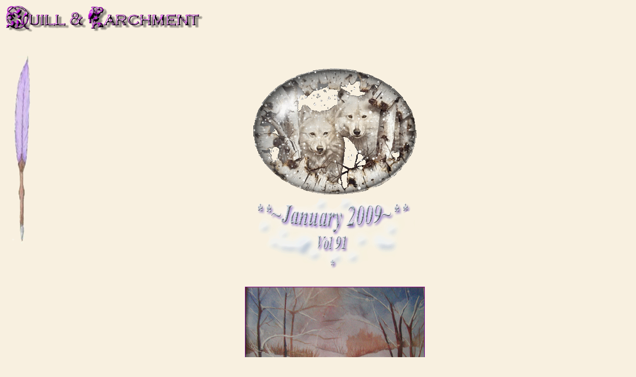

--- FILE ---
content_type: text/html
request_url: https://quillandparchment.com/archives/vol91.html
body_size: 3161
content:
<!DOCTYPE HTML PUBLIC "-//W3C//DTD HTML 4.01 Transitional//EN">
<html><head><!-- saved from url=(0022)http://internet.e-mail -->
<meta http-equiv="Content-Type" content="text/html; charset=ISO-8859-1"><meta name="GENERATOR" content="Microsoft FrontPage 4.0">
<meta name="Title" content="QuillandParchment:  January 2009~ Vol 91">
<meta name="Description" content="A website for writers and poets, readers and romanticists, gourmet cooks 
and photographers, painters and lovers and anyone who enjoys life and 
celebrates being alive. ">
<meta name="Keywords" content="Poetry, Writing, Recipes, Authors, Verse, Prose, Rhyme, Write, Essay, Fiction, Non-Fiction, Poetry E-zine, Literary E-zine, Articles, Literary, Native American poets">
<meta name="Language" content="english">
<meta name="Revisit-After" content="30 Days">
<meta name="Rating" content="General">
<meta name="Language" content="english">
<meta name="Robots" content="All">

<title>Quill and Parchment: January 2009 Vol 91</title><!--
This file retrieved from the JS-Examples archives
http://www.js-examples.com
100s of free ready to use scripts, tutorials, forums.
Author: Eric King - http://redrival.com/eak/index.shtml --><style fprolloverstyle="">
A:hover {color: #CC0066; font-style: italic; font-weight: bold}
</style>
<script language=JavaScript>
<!--

//Disable right click script III- By Renigade (renigade@mediaone.net)
//For full source code, visit http://www.dynamicdrive.com

var message="";
///////////////////////////////////
function clickIE() {if (document.all) {(message);return false;}}
function clickNS(e) {if 
(document.layers||(document.getElementById&&!document.all)) {
if (e.which==2||e.which==3) {(message);return false;}}}
if (document.layers) 
{document.captureEvents(Event.MOUSEDOWN);document.onmousedown=clickNS;}
else{document.onmouseup=clickNS;document.oncontextmenu=clickIE;}

document.oncontextmenu=new Function("return false")
// --> 
</script>
</head>
<body face="arial" size="2" alink="#0000ff" bgcolor="#f8f0e0" link="#6600cc" text="#780090" vlink="#808080"><script type="text/javascript">
var win= null;
function NewWindow(mypage,myname,w,h,scroll){
var winl = (screen.width-w)/2;
var wint = (screen.height-h)/2;
var settings ='height='+h+',';
settings +='width='+w+',';
settings +='top='+wint+',';
settings +='left='+winl+',';
settings +='scrollbars='+scroll+',';
settings +='resizable=yes';
win=window.open(mypage,myname,settings);
if(parseInt(navigator.appVersion) >= 4){win.window.focus();}
}
</script><p><img alt="" src="./newlogo_trans.gif" height="61" width="404"></p><div align="left"><table border="0" cellpadding="3" cellspacing="3" width="100%"> <tbody><tr> <td valign="top" width="5%"><img alt="" src="./tallquill_trans.gif" height="414" width="54"></td> <td valign="top" width="90%"><form>
<div align="center"><b></b></div>
<p align="center">&nbsp;</p>
<p align="center"><img src="./Jan2009/attach.msc.gif" width="338" height="275"><br>
  <img src="./Jan2009/Jan2009T.gif" width="321" height="142"></p>
<div style="width: 507; height: 20">
  <p align="center">&nbsp;
  </div>
<div align="center">
  <center>
    <table border="0" cellpadding="0" cellspacing="0" width="100%">
      <tr>
        <td width="100%"><p align="center"><img src="./Jan2009/pics/Afrozenkill.jpg" width="360" height="247" border="1">          <br>
          Rectangular Watercolors by <em>Sharmagne Leland-St. John</em>
          <p align="center">
            <p align="center"><img border="0" src="./April2005/featuredpoet.jpg" width="122" height="24">
            <p align="center">&quot;The faint impression of clovers&quot;<br>
              <a href="./Jan2009/viol.html"><strong>Wintering Violet<br>
              </strong></a> <em>by Robert Manaster </em>
            <p align="center"><br>
            <p align="center">&quot;Like remnants of wet, winter leaves&quot;<br>
              <a href="./Jan2009/busy.html"><strong>Too Busy</strong></a><br>
              <em>by  Robert Manaster</em>            
            <p align="center"><em><br>
            </em><p align="center">&quot;Enticing&quot;<br>
              <a href="./Jan2009/neve.html"><strong>Nevermore<br>
              </strong></a> <em>by Robert Manaster</em>
            <p align="center"><br>
            <p align="center">
            <p align="center">
            <p align="center">
            <p align="center"><img src="./Jan2009/pics/Aencampment.jpg" width="216" height="304" border="1">
            <p align="center"><img height="30" src="./Dec2002/Poetry.jpg" width="59" border="0">
            <p align="center">&quot;Fingers know the gathering song&quot;<br>
                <a href="./Jan2009/moon.html"><strong>On the Night of the New Moon</strong></a><br>
                <em>by ellen </em>
            <p align="center">
            <p align="center"><br>
            <p align="center">&quot;I wanted to lie in bed with you&quot;<br>
                <a href="./Jan2009/rain1.html"><strong>Rain<br>
                </strong></a> <em>by Ricardo Means Ybarra </em>
            <p align="center"><br>
            <p align="center">&quot;She was willing to die dancing&quot;<br>
                <a href="./Jan2009/rain2.html"><strong>Rain</strong></a><br>
                <em>by Sharmagne Leland-St. John </em>
            <p align="center"><br>
            <p align="center">&quot;We left behind the farmers&quot;<br>
                <a href="./Jan2009/rain3.html"><strong>Rain</strong></a> <br>
                <em>by Janet Leister </em>
            <p align="center"><br>            
            <p align="center">Rain in the Pine Woods<br>
              <a href="./Jan2009/dannunzio.html"><strong>by Gabriele D'Annunzio<br>
              </strong></a>                            <em>translated by Daniele Barbero            </em>
            <p align="center"><br>            
            <p align="center">&quot;Black-forked elms&quot;<br>
              <a href="./Jan2009/after.html"><strong>After Rain<br>
              </strong></a>                            <em>by C.E.Chaffin            </em>
            <p align="center"><br>            
            <p align="center">Sighing lullabies through sleepy eyes&quot;<br>
              <strong><a href="./Jan2009/sato.html">Satori On a Rainy Night</a></strong><a href="./Jan2009/sato.html"><br>
              </a>              <em>by Carole Bugge</em>            
            <p align="center"><br>            
            <p align="center">
                      <p align="center">&quot;The sun in a splash of color&quot;<br>
                <a href="./Jan2009/red.html"><strong>A Dark Red</strong></a><br>
                <em>by David Matthews </em>
            <p align="center"><br>
            <p align="center">&quot;I wanted you to know that I was willing to stand out in the rain&quot;<br>
                <a href="./Jan2009/marl.html"><strong>Marlon Brando&rsquo;s Stanley is Wet<br>
                </strong></a> <em>by Derek Collins </em>
            <p align="center"><br>            
            <p align="center"><br>
            <p align="center">
                      <p align="center"><img src="./Jan2009/pics/Asnowman.jpg" width="216" height="285" border="1">
            
            <p align="center"><img border="0" src="./Feb2005/bookreview.jpg" width="110" height="23">
            <p align="center"><strong><a href="./Jan2009/NutleyPond.html">Nutley Pond</a></strong><br>
                <em>by Lyn Lifshin</em><br>
            <p align="center"><br>
            <p align="center">d.a. levy &amp; the mimeograph revolution<br>
                <strong><a href="./Jan2009/mimeograph.html">Edited by: Larry Smith &amp; Ingrid Swanberg<br>
                </a> </strong> <em>Review By Charles P. Ries </em>
            <p align="center">
            <p align="center"><br>
            <p align="center">
            <p align="center"><img src="./Jan2009/pics/abow.jpg" width="216" height="331" border="1">
            <p align="center"><img height="27" src="./Dec2002/Recipes.jpg" width="68" border="0"><br>            
            <p align="center">This dish was always a family favourite when we lived in Chicago <br>
and my husband Richard would bring home a few pheasants<br>
after a long, cold day of hunting.<br>
<a href="./Jan2009/soup.html"><strong>Algonquin Wild Nut Soup (Paganens)</strong></a><br>
<em>from the kitchen of Sharmagne Leland-St. John </em>
            <p align="center"><br>            
            <p align="center">Who doesn't love a loaf of fresh warm bread? This rustic loaf is the <br>
perfect addition to your winter soup or  toasted cheese sandwiches!<br>
<a href="./Jan2009/rose.html"><strong>River House Rosemary~Olive Bread</strong></a><br>
<em>from the kitchen of Sharmagne Leland-St. John</em>

            <p align="center"><br>
            <p align="center">This slightly spicy savoury sauce hits the spot on a cold January night<br>
              <a href="./Jan2009/tila.html"><strong>Tilapia in a White Wine, Tomato, Olive and Caper Sauce</strong></a><br>
              <em>from the kitchen of Sharmagne Leland-St. John </em>
            <p align="center">
            
            <p align="center"><br>
            
            <p align="center">Not a spot of colour in this green salad without losing a bit of taste<br>
                <a href="./Jan2009/sala.html"><strong>Green Salad with Green Goddess Dressing</strong></a><br>
                <em>From the kitchen of Sharmagne Leland-St. John </em>
            <p align="center">
            
            <p align="center"><br>
            <p align="center"><img src="./Jan2009/pics/ANewSnoPic.jpg" width="360" height="265">            
            <p align="center"><img src="AAFeaturedArtist.jpg" width="127" height="26">            
            <p align="center"><em>Sharmagne Leland-St. John</em>            
            <p align="center">~~~~~~~</td>
      </tr>
    </table>
  </center>
</div>
<p align="center"><em>Please join us at&nbsp;&nbsp;<br>
</em><strong><em><a href="http://quillandparchment.com/phpBB3/" target="_blank">Inklings<br>
</a></em></strong><span class="gen"><em>A forum for poets, writers and dreamers to get together to share poetry and scribble your thoughts! </em></span><em><br>
</em></p>
<p align="center"><span class="gen"><em><font size="3">*</font></em></span></p>
<p align="center"> <em>&nbsp;Visit our First Edition Book Store<br>
</em><a href="http://quillandparchment.com/oscommerce/catalog/index.php"><img border="0" src="http://quillandparchment.com/archives/PR/store.jpg" width="216" height="162"></a><a href="http://quillandparchment.com/store.html"></a></p>
<p align="center">&nbsp; </p>
<p align="center"> *~~~~~~~~~~*</p>
<p align="center"> <br>
  <i> Return to:</i></p>
<table border="0" width="100%">
  <tr>
    <td><p align="center">[<a href="../../../members/memberink.html">New</a>]
                
                [<a href="../../../archives/">Archives</a>]
                
                [<a href="../../../oscommerce/catalog/product_info.php?products_id=54">Join</a>] <a href="../../../oscommerce/catalog/contact_us.php">[Contact
                  
                  Us]</a> <a href="../../../wordpress/">[Poetry
                    
                    in Motion]</a> [<a href="../../../oscommerce/catalog/">Store</a>]
                
                [<a href="../../../staff.html">Staff</a>]
                
              [<a href="../../../guidelines.html">Guidelines</a>]</p>
      <p align="center"><img src="http://quillandparchment.com/archives/AAAcopywrite2013.jpg" width="414" height="63"></p></td>
  </tr>
</table>
</form></td></tr></tbody></table></div></body></html>